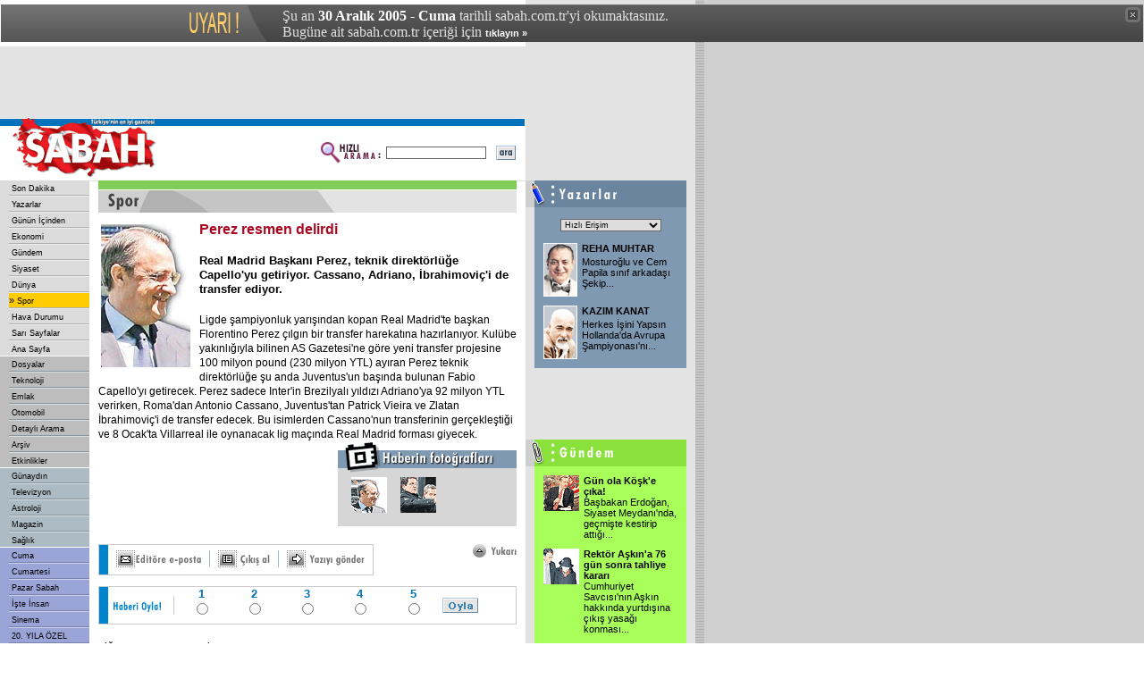

--- FILE ---
content_type: text/html
request_url: https://arsiv.sabah.com.tr/2005/12/30/spo116.html
body_size: 8546
content:




<!DOCTYPE HTML PUBLIC "-//W3C//DTD HTML 4.01 Transitional//EN">
<html>
<head>
<title>SABAH - 30/12/2005 - Perez resmen delirdi</title>
<META https-equiv="content-type" content="text/html; charset=windows-1254">
<META https-equiv="content-type" content="text/html; charset=ISO-8859-9">
<META https-equiv="content-language" content="TR">
<META https-equiv="Copyright" CONTENT="Copyright � 2004, MERKEZ GAZETE DERG� BASIM YAYINCILIK SANAY� VE T�CARET A.�.">
<META https-equiv="cache-control" CONTENT="no-cache">
<META NAME="Pragma" CONTENT="no-cache">
<META https-EQUIV="Expires" CONTENT="Fri, 30 Dec 2005 02:00:00 GMT">
<META NAME="DESCRIPTION" CONTENT="T�rkiye'nin en iyi gazetesi.">
<META NAME="KEYWORDS" CONTENT="Sabah Gazetesi, sabah, t�rkiye, t�rk, t�rk�e, turkiye, turk, turkce, haber, politika, siyaset, spor, g�ndem, finans, bilgisayar, futbol, Konser, tiyatro, sa�l�k, astroloji, burclar, loto, toto, Hava Durumu, avrupa, d�nya">
<link href="/sabah.css" rel="stylesheet" type="text/css">
<script language="JavaScript" src="/inc/functions.js"></script>
<script language="JavaScript" type="text/JavaScript">
<!--
function RpopUp(URL,W,H) {
id = "1";
eval("page" + id + " = window.open(URL, '" + id + "', 'toolbar=0,scrollbars=1,location=0,statusbar=0,menubar=0,resizable=1,width=" + W + ",height=" + H + ", left=0, top=0');");
}

function MM_jumpMenu(targ,selObj,restore){ //v3.0
eval(targ+".location='"+selObj.options[selObj.selectedIndex].value+"'");
if (restore) selObj.selectedIndex=0;
}

function MM_swapImgRestore() { //v3.0
var i,x,a=document.MM_sr; for(i=0;a&&i<a.length&&(x=a[i])&&x.oSrc;i++) x.src=x.oSrc;
}

function MM_preloadImages() { //v3.0
var d=document; if(d.images){ if(!d.MM_p) d.MM_p=new Array();
var i,j=d.MM_p.length,a=MM_preloadImages.arguments; for(i=0; i<a.length; i++)
if (a[i].indexOf("#")!=0){ d.MM_p[j]=new Image; d.MM_p[j++].src=a[i];}}
}

function MM_findObj(n, d) { //v4.01
var p,i,x;  if(!d) d=document; if((p=n.indexOf("?"))>0&&parent.frames.length) {
d=parent.frames[n.substring(p+1)].document; n=n.substring(0,p);}
if(!(x=d[n])&&d.all) x=d.all[n]; for (i=0;!x&&i<d.forms.length;i++) x=d.forms[i][n];
for(i=0;!x&&d.layers&&i<d.layers.length;i++) x=MM_findObj(n,d.layers[i].document);
if(!x && d.getElementById) x=d.getElementById(n); return x;
}

function MM_swapImage() { //v3.0
var i,j=0,x,a=MM_swapImage.arguments; document.MM_sr=new Array; for(i=0;i<(a.length-2);i+=3)
if ((x=MM_findObj(a[i]))!=null){document.MM_sr[j++]=x; if(!x.oSrc) x.oSrc=x.src; x.src=a[i+2];}
}
//-->
</script>


<!-- Gemius Kod BAS -->
<!-- (C)2000-2009 Gemius SA - gemiusAudience / sabah.com.tr / Sabah Arsiv -->
<script type="text/javascript">
<!--//--><![CDATA[//><!--
var pp_gemius_identifier = new String('pyA66LMOkwiziub8Nve2Fpe.fbtUW_9Wjg2EK3JWH8..27');
//--><!]]>
</script>
<script type="text/javascript" src="httpss://arsiv.sabah.com.tr/c/j/tmd-main.js"></script>
<!-- Gemius Kod BIT -->

</head>

<body leftmargin="0" topmargin="0" marginwidth="0" marginheight="0">

<!-- infoArchiveBar BAS --><link rel="stylesheet" type="text/css" href="/css/eskisayfa.css">
<script type="text/javascript" src="/js/eskisayfa-v2.js"></script>

<div id="infoArchiveBar" class="oldCover" style="z-index:100000">
<ul>
<li> �u an <strong>30 Aral�k 2005 - Cuma</strong> tarihli sabah.com.tr'yi okumaktas�n�z.</li>
<li>Bug�ne ait sabah.com.tr i�eri�i i�in <a href="https://www.sabah.com.tr?ref=arsiv" target="_blank">t�klay�n �</a></li>
</ul>
<a onclick="tDisplay();" class="close"><span>kapat</span></a> </div>
<!-- infoArchiveBar BIT -->


<script language='JavaScript' type='text/javascript' src='https://ads5.sabah.com.tr/adserver/adlayer.php?what=zone:204&amp;layerstyle=simple&amp;align=right&amp;valign=top&amp;padding=0&amp;padding=0&amp;shifth=0&amp;shiftv=0&amp;closebutton=f&amp;nobg=t&amp;noborder=t'></script>


<table width="778" height="80" border="0" cellpadding="0" cellspacing="0" bgcolor="#E3E3E3">
<tr>
<td width="20">&nbsp;</td>
<td width="478">
<script language='JavaScript' type='text/javascript'>
<!--
if (!document.sbnr_used) document.sbnr_used = ',';
document.write ("<" + "script language='JavaScript' type='text/javascript' src='");
document.write ("https://ads1.sabah.com.tr/adserver/sbnr.ads?");
document.write ("bj1hNjRjNTcyMyZ3aGF0PXpvbmU6Mzc%3D");
document.write ("&amp;exclude=" + document.sbnr_used);
if (document.referer)
document.write ("&amp;referer=" + escape(document.referer));
document.write ("'><" + "/script>");
//-->
</script><noscript><a href='https://ads.sabah.com.tr/adserver/click.ads?n=a64c5723' target='_blank'><img src='https://ads.sabah.com.tr/adserver/view.ads?d2hhdD16b25lOjM3JmFtcDtuPWE2NGM1NzIz' border='0' alt=''></a></noscript>
</td>
<td width="270"><script language='JavaScript' type='text/javascript'>
<!--
if (!document.sbnr_used) document.sbnr_used = ',';
document.write ("<" + "script language='JavaScript' type='text/javascript' src='");
document.write ("https://ads1.sabah.com.tr/adserver/sbnr.ads?");
document.write ("bj1hYTY4YzYxOSZ3aGF0PXpvbmU6MTA3");
document.write ("&amp;exclude=" + document.sbnr_used);
if (document.referer)
document.write ("&amp;referer=" + escape(document.referer));
document.write ("'><" + "/script>");
//-->
</script><noscript><a href='https://ads.sabah.com.tr/adserver/click.ads?n=aa68c619' target='_blank'><img src='https://ads.sabah.com.tr/adserver/view.ads?d2hhdD16b25lOjEwNyZhbXA7bj1hYTY4YzYxOQ%3D%3D' border='0' alt=''></a></noscript></td>
<td width="10">&nbsp;</td>
</tr>
</table>
<table width="778" border="0" cellpadding="0" cellspacing="0" bgcolor="#FFFFFF">
<tr>
<td width="588" height="70" valign="top"><table width="588" border="0" cellspacing="0" cellpadding="0">
<tr>
<td width="188" height="70" rowspan="3"><a href="https://www.sabah.com.tr"><img src="https://arsiv.sabah.com.tr/i/logo_sabah.gif" alt="SABAH Gazetesi" width="188" height="70" border="0"></a></td>
<td height="1" colspan="2" valign="top" bgcolor="#FFFFFF"><img src="https://arsiv.sabah.com.tr/i/1_pix_trans.gif" alt="" width="1" height="1" border="0"></td>
</tr>
<tr>
<td height="8" colspan="2" align="right" bgcolor="#0072BB"><img src="https://arsiv.sabah.com.tr/i/1_pix_beyaz.gif" alt="" width="1" height="8" border="0"></td>
</tr>
<tr>
<td width="390" height="61" align="right"><table width="220" border="0" cellspacing="0" cellpadding="1">
<tr>
<FORM class="form" action="/arama/arama.cgi" method="get">
<td width="70" valign="top"><img src="https://arsiv.sabah.com.tr/i/hizli_arama_mini.gif" alt="" width="67" height="26" border="0"></td>
<td width="85"><input name="query" type="text" class="form1" id="query2" size="20"></td>
<td width="27" align="right"><input name="image22" type="image" src="https://arsiv.sabah.com.tr/i/buton_ara.gif" width="22" height="16" border="0"></td>
</FORM>
</tr>
</table></td>
<td width="10" height="61" valign="top">&nbsp;</td>
</tr>
</table></td>
<td width="190" align="center" valign="top" bgcolor="#E3E3E3"><script language='JavaScript' type='text/javascript'>
<!--
if (!document.sbnr_used) document.sbnr_used = ',';
document.write ("<" + "script language='JavaScript' type='text/javascript' src='");
document.write ("https://ads5.sabah.com.tr/adserver/sbnr.ads?");
document.write ("bj1hNjlkN2FmZSZ3aGF0PXpvbmU6NjU%3D");
document.write ("&amp;exclude=" + document.sbnr_used);
if (document.referer)
document.write ("&amp;referer=" + escape(document.referer));
document.write ("'><" + "/script>");
//-->
</script><noscript><a href='https://ads.sabah.com.tr/adserver/click.ads?n=a69d7afe' target='_blank'><img src='https://ads.sabah.com.tr/adserver/view.ads?d2hhdD16b25lOjY1JmFtcDtuPWE2OWQ3YWZl' border='0' alt=''></a></noscript></td>
</tr>
</table>
<table width="778" border="0" cellspacing="0" cellpadding="0">
<tr>
<td width="100" valign="top"><table width="100" border="0" cellspacing="0" cellpadding="0">
<tr>
<td valign="top">
<!-- SOL MENU BASLANGICI !-->
<table width="100" border="0" cellspacing="0" cellpadding="0">
<tr>
<td>
<table width="100" border="0" cellspacing="0" cellpadding="0">

<tr>
<td width="10" height="16" valign="top" bgcolor="#DBDBDB">&nbsp;</td>
<td width="90" height="16" bgColor='#DBDBDB' onMouseOver="bgColor='#E5E5E5'" onMouseOut="bgColor='#DBDBDB'">&nbsp;<a href="/son00.html" class="Nav" >Son Dakika</a></td>
</tr><tr bgcolor="#DBDBDB">
<td width="10" height="2" valign="top"><img src="/i/1_pix_trans.gif" width="10" height="2" border="0"></td>
<td width="90" height="2" valign="top"><img src="/i/nav_ayirac.gif" width="90" height="2" border="0"></td>
</tr>
<tr>
<td width="10" height="16" valign="top" bgcolor="#DBDBDB">&nbsp;</td>
<td width="90" height="16" bgColor='#DBDBDB' onMouseOver="bgColor='#E5E5E5'" onMouseOut="bgColor='#DBDBDB'">&nbsp;<a href="yaz00.html" class="Nav" >Yazarlar</a></td>
</tr><tr bgcolor="#DBDBDB">
<td width="10" height="2" valign="top"><img src="/i/1_pix_trans.gif" width="10" height="2" border="0"></td>
<td width="90" height="2" valign="top"><img src="/i/nav_ayirac.gif" width="90" height="2" border="0"></td>
</tr>
<tr>
<td width="10" height="16" valign="top" bgcolor="#DBDBDB">&nbsp;</td>
<td width="90" height="16" bgColor='#DBDBDB' onMouseOver="bgColor='#E5E5E5'" onMouseOut="bgColor='#DBDBDB'">&nbsp;<a href="gun00.html" class="Nav" >G�n�n ��inden</a></td>
</tr><tr bgcolor="#DBDBDB">
<td width="10" height="2" valign="top"><img src="/i/1_pix_trans.gif" width="10" height="2" border="0"></td>
<td width="90" height="2" valign="top"><img src="/i/nav_ayirac.gif" width="90" height="2" border="0"></td>
</tr>
<tr>
<td width="10" height="16" valign="top" bgcolor="#DBDBDB">&nbsp;</td>
<td width="90" height="16" bgColor='#DBDBDB' onMouseOver="bgColor='#E5E5E5'" onMouseOut="bgColor='#DBDBDB'">&nbsp;<a href="eko00.html" class="Nav" >Ekonomi</a></td>
</tr><tr bgcolor="#DBDBDB">
<td width="10" height="2" valign="top"><img src="/i/1_pix_trans.gif" width="10" height="2" border="0"></td>
<td width="90" height="2" valign="top"><img src="/i/nav_ayirac.gif" width="90" height="2" border="0"></td>
</tr>
<tr>
<td width="10" height="16" valign="top" bgcolor="#DBDBDB">&nbsp;</td>
<td width="90" height="16" bgColor='#DBDBDB' onMouseOver="bgColor='#E5E5E5'" onMouseOut="bgColor='#DBDBDB'">&nbsp;<a href="gnd00.html" class="Nav" >G�ndem</a></td>
</tr><tr bgcolor="#DBDBDB">
<td width="10" height="2" valign="top"><img src="/i/1_pix_trans.gif" width="10" height="2" border="0"></td>
<td width="90" height="2" valign="top"><img src="/i/nav_ayirac.gif" width="90" height="2" border="0"></td>
</tr>
<tr>
<td width="10" height="16" valign="top" bgcolor="#DBDBDB">&nbsp;</td>
<td width="90" height="16" bgColor='#DBDBDB' onMouseOver="bgColor='#E5E5E5'" onMouseOut="bgColor='#DBDBDB'">&nbsp;<a href="siy00.html" class="Nav" >Siyaset</a></td>
</tr><tr bgcolor="#DBDBDB">
<td width="10" height="2" valign="top"><img src="/i/1_pix_trans.gif" width="10" height="2" border="0"></td>
<td width="90" height="2" valign="top"><img src="/i/nav_ayirac.gif" width="90" height="2" border="0"></td>
</tr>
<tr>
<td width="10" height="16" valign="top" bgcolor="#DBDBDB">&nbsp;</td>
<td width="90" height="16" bgColor='#DBDBDB' onMouseOver="bgColor='#E5E5E5'" onMouseOut="bgColor='#DBDBDB'">&nbsp;<a href="dun00.html" class="Nav" >D�nya</a></td>
</tr><tr bgcolor="#DBDBDB">
<td width="10" height="2" valign="top"><img src="/i/1_pix_trans.gif" width="10" height="2" border="0"></td>
<td width="90" height="2" valign="top"><img src="/i/nav_ayirac.gif" width="90" height="2" border="0"></td>
</tr>
<tr>
<td width="10" height="16" valign="top" bgcolor="#DBDBDB">&nbsp;</td>
<td width="90" height="16" bgColor='#FFCC00' onMouseOver="bgColor='#FFCC00'" onMouseOut="bgColor='#FFCC00'">�&nbsp;<a href="spo00.html" class="Nav" >Spor</a></td>
</tr><tr bgcolor="#DBDBDB">
<td width="10" height="2" valign="top"><img src="/i/1_pix_trans.gif" width="10" height="2" border="0"></td>
<td width="90" height="2" valign="top"><img src="/i/nav_ayirac.gif" width="90" height="2" border="0"></td>
</tr>
<tr>
<td width="10" height="16" valign="top" bgcolor="#DBDBDB">&nbsp;</td>
<td width="90" height="16" bgColor='#DBDBDB' onMouseOver="bgColor='#E5E5E5'" onMouseOut="bgColor='#DBDBDB'">&nbsp;<a href="hav00.html" class="Nav" >Hava Durumu</a></td>
</tr><tr bgcolor="#DBDBDB">
<td width="10" height="2" valign="top"><img src="/i/1_pix_trans.gif" width="10" height="2" border="0"></td>
<td width="90" height="2" valign="top"><img src="/i/nav_ayirac.gif" width="90" height="2" border="0"></td>
</tr>
<tr>
<td width="10" height="16" valign="top" bgcolor="#DBDBDB">&nbsp;</td>
<td width="90" height="16" bgColor='#DBDBDB' onMouseOver="bgColor='#E5E5E5'" onMouseOut="bgColor='#DBDBDB'">&nbsp;<a href="sar00.html" class="Nav" >Sar� Sayfalar</a></td>
</tr><tr bgcolor="#DBDBDB">
<td width="10" height="2" valign="top"><img src="/i/1_pix_trans.gif" width="10" height="2" border="0"></td>
<td width="90" height="2" valign="top"><img src="/i/nav_ayirac.gif" width="90" height="2" border="0"></td>
</tr>
<tr>
<td width="10" height="16" valign="top" bgcolor="#DBDBDB">&nbsp;</td>
<td width="90" height="16" bgColor='#DBDBDB' onMouseOver="bgColor='#E5E5E5'" onMouseOut="bgColor='#DBDBDB'">&nbsp;<a href="ana00.html" class="Nav" >Ana Sayfa</a></td>
</tr><tr bgcolor="#BDBDBD">
<td colspan=2 width="100" height="1" valign="top"><img src="/i/1_pix_beyaz.gif" width="100" height="1" border="0"></td>
</tr>
<tr>
<td width="10" height="16" valign="top" bgcolor="#BDBDBD">&nbsp;</td>
<td width="90" height="16" bgColor='#BDBDBD' onMouseOver="bgColor='#C7C7C7'" onMouseOut="bgColor='#BDBDBD'">&nbsp;<a href="dos00.html" class="Nav" >Dosyalar</a></td>
</tr><tr bgcolor="#BDBDBD">
<td width="10" height="2" valign="top"><img src="/i/1_pix_trans.gif" width="10" height="2" border="0"></td>
<td width="90" height="2" valign="top"><img src="/i/nav_ayirac_gun.gif" width="90" height="2" border="0"></td>
</tr>
<tr>
<td width="10" height="16" valign="top" bgcolor="#BDBDBD">&nbsp;</td>
<td width="90" height="16" bgColor='#BDBDBD' onMouseOver="bgColor='#C7C7C7'" onMouseOut="bgColor='#BDBDBD'">&nbsp;<a href="tek00.html" class="Nav" >Teknoloji</a></td>
</tr><tr bgcolor="#BDBDBD">
<td width="10" height="2" valign="top"><img src="/i/1_pix_trans.gif" width="10" height="2" border="0"></td>
<td width="90" height="2" valign="top"><img src="/i/nav_ayirac_gun.gif" width="90" height="2" border="0"></td>
</tr>
<tr>
<td width="10" height="16" valign="top" bgcolor="#BDBDBD">&nbsp;</td>
<td width="90" height="16" bgColor='#BDBDBD' onMouseOver="bgColor='#C7C7C7'" onMouseOut="bgColor='#BDBDBD'">&nbsp;<a href="em/eml00-104.html" class="Nav" >Emlak</a></td>
</tr><tr bgcolor="#BDBDBD">
<td width="10" height="2" valign="top"><img src="/i/1_pix_trans.gif" width="10" height="2" border="0"></td>
<td width="90" height="2" valign="top"><img src="/i/nav_ayirac_gun.gif" width="90" height="2" border="0"></td>
</tr>
<tr>
<td width="10" height="16" valign="top" bgcolor="#BDBDBD">&nbsp;</td>
<td width="90" height="16" bgColor='#BDBDBD' onMouseOver="bgColor='#C7C7C7'" onMouseOut="bgColor='#BDBDBD'">&nbsp;<a href="otm00.html" class="Nav" >Otomobil</a></td>
</tr><tr bgcolor="#BDBDBD">
<td width="10" height="2" valign="top"><img src="/i/1_pix_trans.gif" width="10" height="2" border="0"></td>
<td width="90" height="2" valign="top"><img src="/i/nav_ayirac_gun.gif" width="90" height="2" border="0"></td>
</tr>
<tr>
<td width="10" height="16" valign="top" bgcolor="#BDBDBD">&nbsp;</td>
<td width="90" height="16" bgColor='#BDBDBD' onMouseOver="bgColor='#C7C7C7'" onMouseOut="bgColor='#BDBDBD'">&nbsp;<a href="https://arsiv.sabah.com.tr/arama/arama.cgi" class="Nav" >Detayl� Arama</a></td>
</tr><tr bgcolor="#BDBDBD">
<td width="10" height="2" valign="top"><img src="/i/1_pix_trans.gif" width="10" height="2" border="0"></td>
<td width="90" height="2" valign="top"><img src="/i/nav_ayirac_gun.gif" width="90" height="2" border="0"></td>
</tr>
<tr>
<td width="10" height="16" valign="top" bgcolor="#BDBDBD">&nbsp;</td>
<td width="90" height="16" bgColor='#BDBDBD' onMouseOver="bgColor='#C7C7C7'" onMouseOut="bgColor='#BDBDBD'">&nbsp;<a href="/arsiv/index.html" class="Nav" >Ar�iv</a></td>
</tr><tr bgcolor="#BDBDBD">
<td width="10" height="2" valign="top"><img src="/i/1_pix_trans.gif" width="10" height="2" border="0"></td>
<td width="90" height="2" valign="top"><img src="/i/nav_ayirac_gun.gif" width="90" height="2" border="0"></td>
</tr>
<tr>
<td width="10" height="16" valign="top" bgcolor="#BDBDBD">&nbsp;</td>
<td width="90" height="16" bgColor='#BDBDBD' onMouseOver="bgColor='#C7C7C7'" onMouseOut="bgColor='#BDBDBD'">&nbsp;<a href="etk00.html" class="Nav" >Etkinlikler</a></td>
</tr><tr bgcolor="#ADBCC4">
<td colspan=2 width="100" height="1" valign="top"><img src="/i/1_pix_beyaz.gif" width="100" height="1" border="0"></td>
</tr>
<tr>
<td width="10" height="16" valign="top" bgcolor="#ADBCC4">&nbsp;</td>
<td width="90" height="16" bgColor='#ADBCC4' onMouseOver="bgColor='#BBC8CE'" onMouseOut="bgColor='#ADBCC4'">&nbsp;<a href="gny/gny00-200.html" class="Nav" >G�nayd�n</a></td>
</tr><tr bgcolor="#ADBCC4">
<td width="10" height="2" valign="top"><img src="/i/1_pix_trans.gif" width="10" height="2" border="0"></td>
<td width="90" height="2" valign="top"><img src="/i/nav_ayirac_gun.gif" width="90" height="2" border="0"></td>
</tr>
<tr>
<td width="10" height="16" valign="top" bgcolor="#ADBCC4">&nbsp;</td>
<td width="90" height="16" bgColor='#ADBCC4' onMouseOver="bgColor='#BBC8CE'" onMouseOut="bgColor='#ADBCC4'">&nbsp;<a href="gny/tel00-200.html" class="Nav" >Televizyon</a></td>
</tr><tr bgcolor="#ADBCC4">
<td width="10" height="2" valign="top"><img src="/i/1_pix_trans.gif" width="10" height="2" border="0"></td>
<td width="90" height="2" valign="top"><img src="/i/nav_ayirac_gun.gif" width="90" height="2" border="0"></td>
</tr>
<tr>
<td width="10" height="16" valign="top" bgcolor="#ADBCC4">&nbsp;</td>
<td width="90" height="16" bgColor='#ADBCC4' onMouseOver="bgColor='#BBC8CE'" onMouseOut="bgColor='#ADBCC4'">&nbsp;<a href="gny/ast00-200.html" class="Nav" >Astroloji</a></td>
</tr><tr bgcolor="#ADBCC4">
<td width="10" height="2" valign="top"><img src="/i/1_pix_trans.gif" width="10" height="2" border="0"></td>
<td width="90" height="2" valign="top"><img src="/i/nav_ayirac_gun.gif" width="90" height="2" border="0"></td>
</tr>
<tr>
<td width="10" height="16" valign="top" bgcolor="#ADBCC4">&nbsp;</td>
<td width="90" height="16" bgColor='#ADBCC4' onMouseOver="bgColor='#BBC8CE'" onMouseOut="bgColor='#ADBCC4'">&nbsp;<a href="gny/mag00-200.html" class="Nav" >Magazin</a></td>
</tr><tr bgcolor="#ADBCC4">
<td width="10" height="2" valign="top"><img src="/i/1_pix_trans.gif" width="10" height="2" border="0"></td>
<td width="90" height="2" valign="top"><img src="/i/nav_ayirac_gun.gif" width="90" height="2" border="0"></td>
</tr>
<tr>
<td width="10" height="16" valign="top" bgcolor="#ADBCC4">&nbsp;</td>
<td width="90" height="16" bgColor='#ADBCC4' onMouseOver="bgColor='#BBC8CE'" onMouseOut="bgColor='#ADBCC4'">&nbsp;<a href="gny/sag00-200.html" class="Nav" >Sa�l�k</a></td>
</tr><tr bgcolor="#9AA4D6">
<td colspan=2 width="100" height="1" valign="top"><img src="/i/1_pix_beyaz.gif" width="100" height="1" border="0"></td>
</tr>
<tr>
<td width="10" height="16" valign="top" bgcolor="#9AA4D6">&nbsp;</td>
<td width="90" height="16" bgColor='#9AA4D6' onMouseOver="bgColor='#A9B3E5'" onMouseOut="bgColor='#9AA4D6'">&nbsp;<a href="cm/cum00-103.html" class="Nav" >Cuma</a></td>
</tr><tr bgcolor="#9AA4D6">
<td width="10" height="2" valign="top"><img src="/i/1_pix_trans.gif" width="10" height="2" border="0"></td>
<td width="90" height="2" valign="top"><img src="/i/nav_ayirac_ekler.gif" width="90" height="2" border="0"></td>
</tr>
<tr>
<td width="10" height="16" valign="top" bgcolor="#9AA4D6">&nbsp;</td>
<td width="90" height="16" bgColor='#9AA4D6' onMouseOver="bgColor='#A9B3E5'" onMouseOut="bgColor='#9AA4D6'">&nbsp;<a href="cp/cte00-101.html" class="Nav" >Cumartesi</a></td>
</tr><tr bgcolor="#9AA4D6">
<td width="10" height="2" valign="top"><img src="/i/1_pix_trans.gif" width="10" height="2" border="0"></td>
<td width="90" height="2" valign="top"><img src="/i/nav_ayirac_ekler.gif" width="90" height="2" border="0"></td>
</tr>
<tr>
<td width="10" height="16" valign="top" bgcolor="#9AA4D6">&nbsp;</td>
<td width="90" height="16" bgColor='#9AA4D6' onMouseOver="bgColor='#A9B3E5'" onMouseOut="bgColor='#9AA4D6'">&nbsp;<a href="cp/paz00-102.html" class="Nav" >Pazar Sabah</a></td>
</tr><tr bgcolor="#9AA4D6">
<td width="10" height="2" valign="top"><img src="/i/1_pix_trans.gif" width="10" height="2" border="0"></td>
<td width="90" height="2" valign="top"><img src="/i/nav_ayirac_ekler.gif" width="90" height="2" border="0"></td>
</tr>
<tr>
<td width="10" height="16" valign="top" bgcolor="#9AA4D6">&nbsp;</td>
<td width="90" height="16" bgColor='#9AA4D6' onMouseOver="bgColor='#A9B3E5'" onMouseOut="bgColor='#9AA4D6'">&nbsp;<a href="https://www.isteinsan.com.tr" class="Nav"  target=\'_blank\' >��te �nsan</a></td>
</tr><tr bgcolor="#9AA4D6">
<td width="10" height="2" valign="top"><img src="/i/1_pix_trans.gif" width="10" height="2" border="0"></td>
<td width="90" height="2" valign="top"><img src="/i/nav_ayirac_ekler.gif" width="90" height="2" border="0"></td>
</tr>
<tr>
<td width="10" height="16" valign="top" bgcolor="#9AA4D6">&nbsp;</td>
<td width="90" height="16" bgColor='#9AA4D6' onMouseOver="bgColor='#A9B3E5'" onMouseOut="bgColor='#9AA4D6'">&nbsp;<a href="cp/sin00-101.html" class="Nav" >Sinema</a></td>
</tr><tr bgcolor="#9AA4D6">
<td width="10" height="2" valign="top"><img src="/i/1_pix_trans.gif" width="10" height="2" border="0"></td>
<td width="90" height="2" valign="top"><img src="/i/nav_ayirac_ekler.gif" width="90" height="2" border="0"></td>
</tr>
<tr>
<td width="10" height="16" valign="top" bgcolor="#9AA4D6">&nbsp;</td>
<td width="90" height="16" bgColor='#9AA4D6' onMouseOver="bgColor='#A9B3E5'" onMouseOut="bgColor='#9AA4D6'">&nbsp;<a href="yir00.html" class="Nav" >20. YILA �ZEL</a></td>
</tr><tr bgcolor="#9AA4D6">
<td width="10" height="2" valign="top"><img src="/i/1_pix_trans.gif" width="10" height="2" border="0"></td>
<td width="90" height="2" valign="top"><img src="/i/nav_ayirac_ekler.gif" width="90" height="2" border="0"></td>
</tr>
<tr>
<td width="10" height="16" valign="top" bgcolor="#9AA4D6">&nbsp;</td>
<td width="90" height="16" bgColor='#9AA4D6' onMouseOver="bgColor='#A9B3E5'" onMouseOut="bgColor='#9AA4D6'">&nbsp;<a href="tur00.html" class="Nav" >Turizm Rehberi</a></td>
</tr><tr bgcolor="#9AA4D6">
<td width="10" height="2" valign="top"><img src="/i/1_pix_trans.gif" width="10" height="2" border="0"></td>
<td width="90" height="2" valign="top"><img src="/i/nav_ayirac_ekler.gif" width="90" height="2" border="0"></td>
</tr>
<tr>
<td width="10" height="16" valign="top" bgcolor="#9AA4D6">&nbsp;</td>
<td width="90" height="16" bgColor='#9AA4D6' onMouseOver="bgColor='#A9B3E5'" onMouseOut="bgColor='#9AA4D6'">&nbsp;<a href="ciz00.html" class="Nav" >�izerler</a></td>
</tr></table></td></tr></table>
<!-- SOL MENU SONU !-->
</td>
</tr>
<tr>
<td height="1" valign="top" bgcolor="#FFFFFF"><img src="https://arsiv.sabah.com.tr/i/1_pix_trans.gif" width="1" height="1" border="0" alt=""></td>
</tr>
<tr>
<td height="10" valign="top"><img src="https://arsiv.sabah.com.tr/i/1_pix_trans.gif" width="1" height="10" border="0" alt=""></td>
</tr>
<tr>
<td height="10" valign="top"><table width="100" border="0" cellspacing="0" cellpadding="0">
<tr valign="top" bgcolor="#DBDBDB">
<td colspan="5"><img src="https://arsiv.sabah.com.tr/i/1_pix_trans.gif" width="1" height="1" border="0" alt=""></td>
</tr>
<tr>
<td height="1" colspan="4" valign="top"><img src="https://arsiv.sabah.com.tr/i/1_pix_trans.gif" width="1" height="1" border="0" alt=""></td>
<td width="1" rowspan="3" valign="top" bgcolor="#DBDBDB"><img src="https://arsiv.sabah.com.tr/i/1_pix_trans.gif" width="1" height="1" border="0" alt=""></td>
</tr>
<tr>
<td width="5" valign="top" bgcolor="#FFAD00"><img src="https://arsiv.sabah.com.tr/i/1_pix_trans.gif" width="5" height="1" border="0" alt=""></td>
<td width="3" valign="top"><img src="https://arsiv.sabah.com.tr/i/1_pix_trans.gif" width="3" height="1" border="0"></td>
<td width="88"><table width="88" border="0" cellspacing="0" cellpadding="0">
<tr>
<td height="47" align="center"><SCRIPT LANGUAGE="JavaScript">document.write(get_banner());</SCRIPT></td>
</tr>
<tr>
<td height="1" valign="top" bgcolor="#DBDBDB"><img src="https://arsiv.sabah.com.tr/i/1_pix_trans.gif" width="1" height="1" border="0" alt=""></td>
</tr>
<tr>
<td height="47" valign="bottom"  align="center"><a href="/biz101.html"><img src="https://arsiv.sabah.com.tr/i/header_bizimcity_kucuk.gif" alt="Bizimcity" width="88" height="40" border="0"></a></td>
</tr>
<tr>
<td height="24" valign="top" align="center"><a href="/siz101.html"><img src="https://arsiv.sabah.com.tr/i/sizinkiler_logo_k.gif" alt="Sizinkiler" width="80" height="17" border="0"></a></td>
</tr>
<tr>
<td height="1" valign="top" bgcolor="#DBDBDB"><img src="https://arsiv.sabah.com.tr/i/1_pix_trans.gif" width="1" height="1" border="0" alt=""></td>
</tr>
<tr>
<td height="47" align="center"><a href="https://emedya.sabah.com.tr" target="_blank"><img src="https://arsiv.sabah.com.tr/i/buton_emedya.gif" alt="emedya.sabah.com.tr" width="88" height="39" border="0"></a></td>
</tr>
</table></td>
<td width="3" valign="top"><img src="https://arsiv.sabah.com.tr/i/1_pix_trans.gif" width="3" height="1" border="0" alt=""></td>
</tr>
<tr>
<td height="1" colspan="4" valign="top"><img src="https://arsiv.sabah.com.tr/i/1_pix_trans.gif" width="1" height="1" border="0" alt=""></td>
</tr>
<tr valign="top" bgcolor="#DBDBDB">
<td height="1" colspan="5"><img src="https://arsiv.sabah.com.tr/i/1_pix_trans.gif" width="1" height="1" border="0" alt=""></td>
</tr>
</table></td>
</tr>
<tr>
<td height="10" valign="top"><img src="https://arsiv.sabah.com.tr/i/1_pix_trans.gif" alt="" width="1" height="10" border="0"></td>
</tr>
<tr>
<td valign="top"><table width="100" border="0" cellspacing="0" cellpadding="0">
<tr valign="top" bgcolor="#DBDBDB">
<td colspan="5"><img src="https://arsiv.sabah.com.tr/i/1_pix_trans.gif" width="1" height="1" border="0" alt=""></td>
</tr>
<tr>
<td height="1" colspan="4" valign="top"><img src="https://arsiv.sabah.com.tr/i/1_pix_trans.gif" width="1" height="1" border="0" alt=""></td>
<td width="1" rowspan="3" valign="top" bgcolor="#DBDBDB"><img src="https://arsiv.sabah.com.tr/i/1_pix_trans.gif" width="1" height="1" border="0"></td>
</tr>
<tr>
<td width="5" valign="top" bgcolor="#FF8200"><img src="https://arsiv.sabah.com.tr/i/1_pix_trans.gif" width="5" height="1" border="0" alt=""></td>
<td width="3" valign="top"><img src="https://arsiv.sabah.com.tr/i/1_pix_trans.gif" width="3" height="1" border="0" alt=""></td>
<td width="88" valign="top"><table width="88" border="0" cellspacing="0" cellpadding="0">
<tr>
<td height="40" align="center"><img src="https://arsiv.sabah.com.tr/i/header_google.gif" alt="Google" width="70" height="23" border="0"></td>
</tr>
<tr>
<td height="13" align="center" class="siyah7pt">Google Arama</td>
</tr>
<tr>
<td align="center">
<!--Google Search Ba?langy�-->
<TABLE bgcolor=#FFFFFF cellspacing=0 border=0>
<FORM method=GET action=https://www.google.com/custom target="_blank">
<tr valign=top>
<td><INPUT type=hidden name=cof VALUE="S:https://www.sabah.com.tr;AH:left;L:https://live.sabah.com.tr/i/print_logo.gif;AWFID:f9dab74700ed997b;">
<INPUT TYPE=text name=q size=14 maxlength=255 value="" class="form1">
</td>
</tr>
<tr>
<td align="right"><input name="image" type="image" src="https://arsiv.sabah.com.tr/i/buton_ara.gif"></td>
</tr>
</FORM>
</TABLE>
<!--Google Search Biti?-->
</td>
</tr>
<tr>
<td height="5" valign="top"><img src="https://arsiv.sabah.com.tr/i/1_pix_trans.gif" width="1" height="5" border="0" alt=""></td>
</tr>
</table></td>
<td width="3" valign="top"><img src="https://arsiv.sabah.com.tr/i/1_pix_trans.gif" width="3" height="1" border="0" alt=""></td>
</tr>
<tr>
<td height="1" colspan="4" valign="top"><img src="https://arsiv.sabah.com.tr/i/1_pix_trans.gif" width="1" height="1" border="0" alt=""></td>
</tr>
<tr valign="top" bgcolor="#DBDBDB">
<td height="1" colspan="5"><img src="https://arsiv.sabah.com.tr/i/1_pix_trans.gif" width="1" height="1" border="0" alt=""></td>
</tr>
</table></td>
</tr>
<tr>
<td height="10" valign="top"><img src="https://arsiv.sabah.com.tr/i/1_pix_trans.gif" alt="" width="1" height="10" border="0"></td>
</tr>
<tr>
<td valign="top">&nbsp;</td>
</tr>
</table></td>
<td width="10" valign="top"><img src="https://arsiv.sabah.com.tr/i/1_pix_gri.gif" alt="" width="10" height="1" border="0"></td>
<td width="468" valign="top"><table width="468" border="0" cellspacing="0" cellpadding="0">
<tr>
<td height="36" valign="top">
<img src="https://arsiv.sabah.com.tr/i/bolum_header_spor.gif" width="468" height="36" border="0"></td>
</tr>
<tr>
<td height="10" valign="top"><img src="https://arsiv.sabah.com.tr/i/1_pix_trans.gif" alt="" width="1" height="10" border="0"></td>
</tr>
<tr valign="top">
<td> <table width="107" height="170" border="0" align="left" cellpadding="0" cellspacing="0">
<tr>
<td align=left vAlign="top" width="20%"> <a href="">
<span class="haber1"> </span></a><img src="/2005/12/30/im//46CD437272130D44989DA500b.jpg" height="160" align="left" vspace="3" hspace="3" border="0" alt="Florentino Perez"></td>
<td colspan="2" align=left vAlign="top"><a href=""><span class="haber1">
</span></a><img src="https://arsiv.sabah.com.tr/i/1_pix_beyaz.gif" width="7" height="1" border="0"></td>
</tr>
<tr>
<td height="7" colspan="3" align=left vAlign="top"><img src="https://arsiv.sabah.com.tr/i/1_pix_beyaz.gif" width="1" height="7" border="0"></td>
</tr>
</table>
<!--~hb~--><span class="detay_baslik">Perez resmen delirdi<br> <br>
<span class="detay_spot">Real Madrid Ba�kan� Perez, teknik direkt�rl��e Capello'yu getiriyor. Cassano, Adriano, �brahimovi�'i de transfer ediyor. </span><br><br><span class="detay_haber">
Ligde �ampiyonluk yar���ndan kopan Real Madrid'te ba�kan Florentino Perez ��lg�n bir transfer harekat�na haz�rlan�yor. Kul�be yak�nl���yla bilinen AS Gazetesi'ne g�re yeni transfer projesine 100 milyon pound (230 milyon YTL) ay�ran Perez teknik direkt�rl��e �u anda Juventus'un ba��nda bulunan Fabio Capello'y� getirecek. Perez sadece Inter'in Brezilyal� y�ld�z� Adriano'ya 92 milyon YTL verirken, Roma'dan Antonio Cassano, Juventus'tan Patrick Vieira ve Zlatan �brahimovi�'i de transfer edecek. Bu isimlerden Cassano'nun transferinin ger�ekle�ti�i ve 8 Ocak'ta Villarreal ile oynanacak lig ma��nda Real Madrid formas� giyecek.
</span>
<!--~hs~--></td>
</tr>
<tr valign="top">
<td></td>
</tr>
<tr valign="top">
<td><table width="100%" border="0" cellspacing="0" cellpadding="0">
<tr>
<td align="right">
<table width="200" border="0" cellspacing="0" cellpadding="0">
<tr><td height="35" valign="top" background="https://arsiv.sabah.com.tr/i/galeri_bg.gif"><img src="https://arsiv.sabah.com.tr/i/header_sayfa_galeri.gif" alt="" width="175" height="35" border="0"></td></tr>
<tr bgcolor="#D6D6D7"><td height="60"><table width="55" border="0" cellspacing="0" cellpadding="0">
<td width="15"><img src="https://arsiv.sabah.com.tr/i/1_pix_trans.gif" alt="" width="15" height="1" border="0"></td><tr align="center"><td width="15"><img src="https://arsiv.sabah.com.tr/i/1_pix_trans.gif" alt="" width="15" height="1" border="0"></td>
<td><a href="javascript://" onClick="window.open('res_spo116-1-20051230.html', '', 'scrollbars=yes,height=550,width=470'); return true"><img src="https://arsiv.sabah.com.tr/2005/12/30/im/46CD437272130D44989DA500e.gif" alt="" width="40" height="40" border="0"></a></td>
<td width="15"><img src="https://arsiv.sabah.com.tr/i/1_pix_trans.gif" alt="" width="15" height="1" border="0"></td>

<td><a href="javascript://" onClick="window.open('res_spo116-2-20051230.html', '', 'scrollbars=yes,height=550,width=470'); return true"><img src="https://arsiv.sabah.com.tr/2005/12/30/im/D922B04BBC9A334ABB01ED2Ae.gif" alt="" width="40" height="40" border="0"></a></td>
<td width="15"><img src="https://arsiv.sabah.com.tr/i/1_pix_trans.gif" alt="" width="15" height="1" border="0"></td>
</tr><tr><td colspan="17" height="10"></td></tr></table></td></tr></table></td>
</tr>
</table></td>
</tr>
<tr valign="top">
<td height="10"><table width="468" border="0" cellspacing="0" cellpadding="0">
<tr valign="top">
<td height="20" colspan="2"><img src="https://arsiv.sabah.com.tr/i/1_pix_trans.gif" width="1" height="20"></td>
</tr>
<tr>
<td width="400">

<table width="298" border="0" cellpadding="0" cellspacing="1" bgcolor="#CCCCCC">
<tr>
<td bgcolor="#FFFFFF"><table width="296" border="0" cellspacing="0" cellpadding="0">
<tr>
<td width="10" valign="top" bgcolor="#0084CE"><img src="https://arsiv.sabah.com.tr/i/1_pix_trans.gif" width="10" height="1" border="0"></td>
<td width="296" height="33"><table width="296" border="0" cellspacing="0" cellpadding="0">
<tr>
<td width="104" align="right"><a href="mailto:editor@sabah.com.tr?subject=spo116.html(30/12/2005)"><img src="https://arsiv.sabah.com.tr/i/buton_editor_email.gif" alt="" width="95" height="19" border="0"></a></td>
<td width="19" height="20"><img src="https://arsiv.sabah.com.tr/i/ayrac.gif" width="19" height="19" border="0"></td>
<td width="58"><a style='cursor:hand;' href='/print_p.php'><img src="https://arsiv.sabah.com.tr/i/buton_cikis_al.gif" width="58" height="19" border="0"></a></td>
<td width="19"><img src="https://arsiv.sabah.com.tr/i/ayrac.gif" width="19" height="19" border="0"></td>
<td width="96"><a href="#" onclick="javascript:RpopUp('/eposta_gonder.php',503,400);"><img src="https://arsiv.sabah.com.tr/i/buton_yaziyi_gonder.gif" width="87" height="19" border="0"></a></td>
</tr>
</table></td>
</tr>
</table></td>
</tr>
</table></td>
<td width="68" align="right" valign="top"><a href="#TOP"><img src="https://arsiv.sabah.com.tr/i/buton_yukari.gif" width="49" height="15" border="0"></a></td>
</tr>
<tr>
<td colspan=2 align=center>
<table bgcolor="#cccccc" border="0" cellpadding="0" cellspacing="1" width="468">
<style type="text/css">
<!--
.oy_sayi {font-family:arial; font-weight:bold; font-size:13px; color:#0072BC}
-->
</style>
<br>
<tr>
<td bgcolor="#ffffff"><table border="0" cellpadding="0" cellspacing="0" width="296">
<tr>
<td bgcolor="#0084ce" valign="top" width="10"><img src="/i/1_pix_trans.gif" border="0" height="1" width="10"></td>
<td><img src="/i/haberi_oyla_hdr.gif"></td>
<td height="33">

<table border="0" cellpadding="0" cellspacing="0" width="296">

<form action="/oylama/haberi_oylayalim.php" method="post" name="rateform"
target="rate_haber" onsubmit="window.open('','rate_haber',
'status,resizable=1,scrollbars=1,width=623,height=420')">

<input type="hidden" name="hid" value="95802161B5A2493EB96ADA8558202982">
<input type="hidden" name="bol" value="80">
<input type="hidden" name="tar" value="2005-12-30">
<input type="hidden" name="sira" value="116">


<tr>
<td width=25 align="center"><font class="oy_sayi">1</font></td>
<td width="25" align="center"><font class="oy_sayi">2</font></td>
<td width="25" align="center"><font class="oy_sayi">3</font></td>
<td width="25" align="center"><font class="oy_sayi">4</font></td>
<td width="25" align="center"><font class="oy_sayi">5</font></td>
</tr>

<tr>
<td width=25 align="center"><input type="radio" name="rate" value="1"></td>
<td width="25" align="center"><input type="radio" name="rate" value="2"></td>
<td width="25" align="center"><input type="radio" name="rate" value="3"></td>
<td width="25" align="center"><input type="radio" name="rate" value="4"></td>
<td width="25" align="center"><input type="radio" name="rate" value="5"></td>
</tr>

<tr>
<td colspan="5" align="center" height=10></td>
</tr>


</table></td>
<td width=10>&nbsp;</td>
<td align=center>
<input type="image" src="/i/oyla_buton.gif" onsubmit="window.open('','rate_haber',
'status,resizable=1,scrollbars=1,width=623,height=420')">

</td>

</tr>
</form>
</table></td>
</tr>
</table>
</td>
</tr>
</table></td>
</tr>
<tr valign="top">
<td class="yazarResimBaslik">
<table width="100%" cellspacing="0" cellpadding="0" border="0">
<tr><td height="20" valign="top"><img src="https://arsiv.sabah.com.tr/i/1_pix_beyaz.gif" width="1" height="20" border="0"></td></tr>
<tr><td class="baslikara">D��ER SPOR HABERLER�</td></tr>
<tr><td><img src="https://arsiv.sabah.com.tr/i/1_pix_trans.gif" width="1" height="10"></td></tr><tr><td height="16"><img src="https://arsiv.sabah.com.tr/i/sag_bullet_kucuk.gif" border="0">&nbsp;<a href="spo107.html" class="diger_haber">Y�ld�r�m devrimler  </a></td></tr><tr><td height="16"><img src="https://arsiv.sabah.com.tr/i/sag_bullet_kucuk.gif" border="0">&nbsp;<a href="spo108.html" class="diger_haber">Vallahi pi�man�m  </a></td></tr><tr><td height="16"><img src="https://arsiv.sabah.com.tr/i/sag_bullet_kucuk.gif" border="0">&nbsp;<a href="spo109.html" class="diger_haber">Nereden ��kt� bu Katar?  </a></td></tr><tr><td height="16"><img src="https://arsiv.sabah.com.tr/i/sag_bullet_kucuk.gif" border="0">&nbsp;<a href="spo111.html" class="diger_haber">S�rpriz olmad�  </a></td></tr><tr><td height="16"><img src="https://arsiv.sabah.com.tr/i/sag_bullet_kucuk.gif" border="0">&nbsp;<a href="spo113.html" class="diger_haber">Adaleti sa�layaca��m  </a></td></tr><tr><td height="16"><img src="https://arsiv.sabah.com.tr/i/sag_bullet_kucuk.gif" border="0">&nbsp;<a href="spo114.html" class="diger_haber">Potada yang�n  </a></td></tr><tr><td height="16"><img src="https://arsiv.sabah.com.tr/i/sag_bullet_kucuk.gif" border="0">&nbsp;<a href="spo115.html" class="diger_haber">Kartal'a piyango  </a></td></tr><tr><td height="16"><img src="https://arsiv.sabah.com.tr/i/sag_bullet_kucuk.gif" border="0">&nbsp;<a href="spo117.html" class="diger_haber">Nihat Kahveci imzalad�!  </a></td></tr><tr><td height="16"><img src="https://arsiv.sabah.com.tr/i/sag_bullet_kucuk.gif" border="0">&nbsp;<a href="spo118.html" class="diger_haber">Voleybolda kaos!..  </a></td></tr><tr><td height="16"><img src="https://arsiv.sabah.com.tr/i/sag_bullet_kucuk.gif" border="0">&nbsp;<a href="spo119.html" class="diger_haber">Destek Y�lmaz'a  </a></td></tr><tr><td height="16"><img src="https://arsiv.sabah.com.tr/i/sag_bullet_kucuk.gif" border="0">&nbsp;<a href="spo120.html" class="diger_haber">Hidayet'ten 11 say�  </a></td></tr><tr><td height="16"><img src="https://arsiv.sabah.com.tr/i/sag_bullet_kucuk.gif" border="0">&nbsp;<a href="spo121.html" class="diger_haber">Extra  </a></td></tr></table></td>
</tr>
<tr valign="top">
<td height="10" class="yazarResimBaslik"><img src="https://arsiv.sabah.com.tr/i/1_pix_trans.gif" alt="" width="1" height="10" border="0"></td>
</tr>
</table></td>
<td width="10" valign="top"><img src="https://arsiv.sabah.com.tr/i/1_pix_gri.gif" alt="" width="10" height="1" border="0"></td>
<td width="190" valign="top" bgcolor="#E3E3E3"><table width="190" border="0" cellspacing="0" cellpadding="0">
<tr>
<td valign="top">

<table width="190" border="0" cellspacing="0" cellpadding="0">
<tr>
<td colspan="2" valign="top"><img src="https://arsiv.sabah.com.tr/i/header_yazarlar.gif" width="180" height="30" border="0"></td>
<td width="10" valign="top"><img src="https://arsiv.sabah.com.tr/i/1_pix_trans.gif" width="10" height="1" border="0"></td>
</tr>
<tr>
<td width="10" valign="top"><img src="https://arsiv.sabah.com.tr/i/1_pix_trans.gif" width="10" height="1" border="0"></td>
<td width="170" valign="top" bgcolor="#7F99B2">
<table width="100%" border="0" cellpadding="0" cellspacing="0">
<tr>
<td height="40" align="center"><span class="jumpmenu"><select name="menu1" class="form1" onChange="MM_jumpMenu('parent',this,0)"><option selected>H�zl� Eri�im</option><option value="">------------------&nbsp;&nbsp;&nbsp;&nbsp;&nbsp;&nbsp;&nbsp;&nbsp;&nbsp;</option><option value="muhtar.html">Reha Muhtar</option>
<option value="ozdil.html">Y�lmaz �zdil</option>
<option value="akoz.html">Emre Ak�z</option>
<option value="barlas.html">Mehmet Barlas</option>
<option value="sarier.html">�lker Sar�er</option>
<option value="ercel.html">Gazi Er�el</option>
<option value="yildirim.html">Abdurrahman Y�ld�r�m</option>
<option value="simsek.html">G�ntay �im�ek</option>
<option value="mete.html">�mer L�tfi Mete</option>
<option value="ovur.html">Mahmut �v�r</option>
<option value="ay.html">Sava� Ay</option>
<option value="uluc.html">H�ncal Ulu�</option>
<option value="talu.html">Umur Talu</option>
<option value="altayli.html">Fatih Altayl�</option>
<option value="safak.html">Erdal �afak</option>
<option value="sarikaya.html">Muharrem Sar�kaya</option>
<option value="donat.html">Yavuz Donat</option>
<option value="kanat.html">Kaz�m Kanat</option>
<option value="yaz1303-80-106.html">Reha Muhtar Spo</option>
</select></span></td>
</tr>
</table>
<table width="170" border="0" cellpadding="0" cellspacing="0">
<tr valign="top">
<td width="10" rowspan="2"><img src="https://arsiv.sabah.com.tr/i/1_pix_trans.gif" width="10" height="1" border="0"></td>
<td width="38" rowspan="2">
<table width="38" border="0" cellpadding="0" cellspacing="0">
<tr>
<td valign="top" width="38"><a href="yaz1303-80-106.html"><img src="https://arsiv.sabah.com.tr/i/y/t/1303.gif" width="38" height="60" border="0"></a></td>
</tr>
</table>
</td>
<td width="5" rowspan="2"><img src="https://arsiv.sabah.com.tr/i/1_pix_trans.gif" width="5" height="5" border="0"></td>
<td width="123"><b><a href="yaz1303-80-106.html">REHA MUHTAR</a></b></td>
<td width="10" rowspan="2"><img src="https://arsiv.sabah.com.tr/i/1_pix_trans.gif" width="10" height="1" border="0"></td>
</tr>
<tr valign="top">
<td><a href="yaz1303-80-106.html">Mosturo�lu ve Cem Papila s�n�f arkada��<br>�ekip...</a></td>
</tr>
<tr valign="top">
<td height="10" colspan="5"><img src="https://arsiv.sabah.com.tr/i/1_pix_trans.gif" width="1" height="10" border="0"></td>
</tr>
</table>
<table width="170" border="0" cellpadding="0" cellspacing="0">
<tr valign="top">
<td width="10" rowspan="2"><img src="https://arsiv.sabah.com.tr/i/1_pix_trans.gif" width="10" height="1" border="0"></td>
<td width="38" rowspan="2">
<table width="38" border="0" cellpadding="0" cellspacing="0">
<tr>
<td valign="top" width="38"><a href="yaz55-80-101.html"><img src="https://arsiv.sabah.com.tr/i/y/t/0055.gif" width="38" height="60" border="0"></a></td>
</tr>
</table>
</td>
<td width="5" rowspan="2"><img src="https://arsiv.sabah.com.tr/i/1_pix_trans.gif" width="5" height="5" border="0"></td>
<td width="123"><b><a href="yaz55-80-101.html">KAZIM KANAT</a></b></td>
<td width="10" rowspan="2"><img src="https://arsiv.sabah.com.tr/i/1_pix_trans.gif" width="10" height="1" border="0"></td>
</tr>
<tr valign="top">
<td><a href="yaz55-80-101.html">Herkes ��ini Yaps�n<br>Hollanda'da Avrupa �ampiyonas�'n�...</a></td>
</tr>
<tr valign="top">
<td height="10" colspan="5"><img src="https://arsiv.sabah.com.tr/i/1_pix_trans.gif" width="1" height="10" border="0"></td>
</tr>
</table></td>
<td width="10" valign="top"><img src="https://arsiv.sabah.com.tr/i/1_pix_trans.gif" width="10" height="1" border="0"></td>
</tr>
</table></td>
</tr>
<tr>
<td height="80" align="center"> <script language='JavaScript' type='text/javascript'>
<!--
if (!document.sbnr_used) document.sbnr_used = ',';
document.write ("<" + "script language='JavaScript' type='text/javascript' src='");
document.write ("https://ads1.sabah.com.tr/adserver/sbnr.ads?");
document.write ("bj1hOGNmMjQ0YSZ3aGF0PXpvbmU6NjY%3D");
document.write ("&amp;exclude=" + document.sbnr_used);
if (document.referer)
document.write ("&amp;referer=" + escape(document.referer));
document.write ("'><" + "/script>");
//-->
</script><noscript><a href='https://ads.sabah.com.tr/adserver/click.ads?n=a8cf244a' target='_blank'><img src='https://ads.sabah.com.tr/adserver/view.ads?d2hhdD16b25lOjY2JmFtcDtuPWE4Y2YyNDRh' border='0' alt=''></a></noscript></td>
</tr>
<tr>
<td valign="top">

<table width="190" border="0" cellspacing="0" cellpadding="0">
<tr>
<td colspan="2" valign="top"><img src="https://arsiv.sabah.com.tr/i/header_gundem.gif" width="180" height="30" border="0"></td>
<td width="10" valign="top"><img src="https://arsiv.sabah.com.tr/i/1_pix_trans.gif" width="10" height="1" border="0"></td>
</tr>
<tr>
<td width="10" valign="top"><img src="https://arsiv.sabah.com.tr/i/1_pix_trans.gif" width="10" height="1" border="0"></td>
<td width="170" valign="top" bgcolor="#A9FF5A">
<table width="100%" border="0" cellpadding="0" cellspacing="0">
<tr>
<td height="10" valign="top" align="center"></td>
</tr>
</table>
<table width="170" border="0" cellpadding="0" cellspacing="0">
<tr valign="top">
<td width="10" rowspan="2"><img src="https://arsiv.sabah.com.tr/i/1_pix_trans.gif" width="10" height="1" border="0"></td>
<td width="40" rowspan="2">
<table width="40" border="0" cellpadding="0" cellspacing="0">
<tr>
<td valign="top" width="40"><a href="gnd101.html"><img src="https://arsiv.sabah.com.tr/2005/12/30/im/6FBAF38BFADA1842AFA89038e.gif" alt="G�n ola K��k'e ��ka!" width="40" height="40" border="0"></a></td>
</tr>
</table>
</td>
<td width="5" rowspan="2"><img src="https://arsiv.sabah.com.tr/i/1_pix_trans.gif" width="5" height="5" border="0"></td>
<td width="123"><b><a href="gnd101.html">G�n ola K��k'e ��ka!</a></b></td>
<td width="10" rowspan="2"><img src="https://arsiv.sabah.com.tr/i/1_pix_trans.gif" width="10" height="1" border="0"></td>
</tr>
<tr valign="top">
<td><a href="gnd101.html">Ba�bakan Erdo�an, Siyaset Meydan�'nda, ge�mi�te kestirip att���...</a></td>
</tr>
<tr valign="top">
<td height="10" colspan="5"><img src="https://arsiv.sabah.com.tr/i/1_pix_trans.gif" width="1" height="10" border="0"></td>
</tr>
</table>
<table width="170" border="0" cellpadding="0" cellspacing="0">
<tr valign="top">
<td width="10" rowspan="2"><img src="https://arsiv.sabah.com.tr/i/1_pix_trans.gif" width="10" height="1" border="0"></td>
<td width="40" rowspan="2">
<table width="40" border="0" cellpadding="0" cellspacing="0">
<tr>
<td valign="top" width="40"><a href="gnd107.html"><img src="https://arsiv.sabah.com.tr/2005/12/30/im/92A4932A9A8A6A4CACC302ECe.gif" alt="Rekt�r A�k�n'a 76 g�n sonra tahliye karar�" width="40" height="40" border="0"></a></td>
</tr>
</table>
</td>
<td width="5" rowspan="2"><img src="https://arsiv.sabah.com.tr/i/1_pix_trans.gif" width="5" height="5" border="0"></td>
<td width="123"><b><a href="gnd107.html">Rekt�r A�k�n'a 76 g�n sonra tahliye karar�</a></b></td>
<td width="10" rowspan="2"><img src="https://arsiv.sabah.com.tr/i/1_pix_trans.gif" width="10" height="1" border="0"></td>
</tr>
<tr valign="top">
<td><a href="gnd107.html">Cumhuriyet Savc�s�'n�n A�k�n hakk�nda yurtd���na ��k�� yasa�� konmas�...</a></td>
</tr>
<tr valign="top">
<td height="10" colspan="5"><img src="https://arsiv.sabah.com.tr/i/1_pix_trans.gif" width="1" height="10" border="0"></td>
</tr>
</table></td>
<td width="10" valign="top"><img src="https://arsiv.sabah.com.tr/i/1_pix_trans.gif" width="10" height="1" border="0"></td>
</tr>
</table></td>
</tr>
<tr>
<td height="10" valign="top"><img src="https://arsiv.sabah.com.tr/i/1_pix_trans.gif" alt="" width="1" height="10" border="0"></td>
</tr>
<tr>
<td valign="top">

<table width="190" border="0" cellspacing="0" cellpadding="0">
<tr>
<td colspan="2" valign="top"><img src="https://arsiv.sabah.com.tr/i/header_kapak_guzeli.gif" width="180" height="30" border="0"></td>
<td width="10" valign="top"><img src="https://arsiv.sabah.com.tr/i/1_pix_trans.gif" width="10" height="1" border="0"></td>
</tr>
<tr>
<td width="10" valign="top"><img src="https://arsiv.sabah.com.tr/i/1_pix_trans.gif" width="10" height="1" border="0"></td>
<td width="170" valign="top" bgcolor="#F4D55B">
<table width="100%" border="0" cellpadding="0" cellspacing="0">
<tr>
<td height="10" valign="top" align="center"></td>
</tr>
</table>
<table width="170" border="0" cellpadding="0" cellspacing="0">
<tr valign="top">
<td width="10" rowspan="2"><img src="https://arsiv.sabah.com.tr/i/1_pix_trans.gif" width="10" height="1" border="0"></td>
<td width="40" rowspan="2">
<table width="40" border="0" cellpadding="0" cellspacing="0">
<tr>
<td valign="top" width="40"><a href="kgz101.html"><img src="https://arsiv.sabah.com.tr/2005/12/27/im/FE568331843D484CB6775D9Fe.gif" alt="Tek �midi televizyon" width="40" height="70" border="0"></a></td>
</tr>
</table>
</td>
<td width="5" rowspan="2"><img src="https://arsiv.sabah.com.tr/i/1_pix_trans.gif" width="5" height="5" border="0"></td>
<td width="123"><b><a href="kgz101.html">Tek �midi televizyon</a></b></td>
<td width="10" rowspan="2"><img src="https://arsiv.sabah.com.tr/i/1_pix_trans.gif" width="10" height="1" border="0"></td>
</tr>
<tr valign="top">
<td><a href="kgz101.html">Seksi foto�raflar� 2003'�n nisan ay�nda Playboy dergisi taraf�ndan...</a></td>
</tr>
<tr valign="top">
<td height="10" colspan="5"><img src="https://arsiv.sabah.com.tr/i/1_pix_trans.gif" width="1" height="10" border="0"></td>
</tr>
</table></td>
<td width="10" valign="top"><img src="https://arsiv.sabah.com.tr/i/1_pix_trans.gif" width="10" height="1" border="0"></td>
</tr>
</table></td>
</tr>
<tr>
<td height="10" valign="top"><img src="https://arsiv.sabah.com.tr/i/1_pix_trans.gif" alt="" width="1" height="10" border="0"></td>
</tr>
<tr>
<td valign="top">
</td>
</tr>
<tr>
<td height="10" valign="top"><img src="https://arsiv.sabah.com.tr/i/1_pix_trans.gif" alt="" width="1" height="10" border="0"></td>
</tr>
<tr>
<td valign="top">
</td>
</tr>
<tr>
<td valign="top">&nbsp;</td>
</tr>
</table></td>
</tr>
<tr>
<td height="10" colspan="5" valign="top"><img src="https://arsiv.sabah.com.tr/i/1_pix_trans.gif" alt="" width="1" height="10" border="0"></td>
</tr>
<tr>
<td valign="top">&nbsp;</td>
<td valign="top">&nbsp;</td>
<td height="50" align="center" valign="middle" class="footersiyah">
<a href="gun00.html" class="siyah7pt">G�n�n ��inden</a> | <a href="yaz00.html" class="siyah7pt">Yazarlar</a> | <a href="eko00.html" class="siyah7pt">Ekonomi</a> | <a href="gnd00.html" class="siyah7pt">G�ndem</a> | <a href="siy00.html" class="siyah7pt">Siyaset</a> | <a href="dun00.html" class="siyah7pt">D�nya | </a><a href="gny/tel00-200.html" class="siyah7pt">Televizyon</a> | <a href="hav00.html" class="siyah7pt">Hava Durumu</a><br><a href="spo00.html" class="siyah7pt">Spor</a> | <a href="gny/gny00-200.html" class="siyah7pt">G�nayd�n</a> | <a href="kgz101.html" class="siyah7pt">Kapak G�zeli</a> | <a href="gny/ast00-200.html" class="siyah7pt">Astroloji</a> | <a href="gny/mag00-200.html" class="siyah7pt">Magazin</a> | <a href="gny/sag00-200.html" class="siyah7pt">Sa�l�k</a> | <a href="biz101.html" class="siyah7pt">Bizim City</a> | <a href="ciz00.html" class="siyah7pt">�izerler</a> <br> <a href="cp/cte00-101.html" class="siyah7pt">Cumartesi</a> | <a href="cp/paz00-102.html" class="siyah7pt">Pazar Sabah</a> | <a href="sarisayfalar.html" class="siyah7pt">Sar� Sayfalar</a> | <a href="oto/oto00.html" class="siyah7pt">Otomobil</a> | <a href="dos00.html" class="siyah7pt">Dosyalar</a> | <a href="/arsiv/index.html" class="siyah7pt">Ar�iv</a> | <a href="/kunye.html" class="siyah7pt">K�nye</a> | <a href="index.html" class="siyah7pt">Ana Sayfa</a></td>
<td valign="top">&nbsp;</td>
<td valign="top">&nbsp;</td>
</tr>
<tr>
<td height="10" colspan="5" valign="top"><img src="https://arsiv.sabah.com.tr/i/1_pix_trans.gif" alt="" width="1" height="10" border="0"></td>
</tr>
<tr bgcolor="#6B859E">
<td valign="top">&nbsp;</td>
<td valign="top">&nbsp;</td>
<td height="35" align="center" class="footerbeyaz">Copyright &copy; 2003, 2004 - T�m haklar� sakl�d�r.<br>
MERKEZ GAZETE DERG� BASIM YAYINCILIK SANAY� VE T�CARET A.�. <br>
�retim ve Tasar�m &nbsp;&nbsp;<img src="https://arsiv.sabah.com.tr/i/logo_mbg_sabah.gif" width="36" height="10" alt="Merkez Bilgi Grubu"> </td>
<td valign="top">&nbsp;</td>
<td valign="top">&nbsp;</td>
</tr>
</table>


<!-- GA kod BAS -->
<script type="text/javascript">
var gaJsHost = (("httpss:" == document.location.protocol) ? "httpss://ssl." : "https://www.");
document.write(unescape("%3Cscript src='" + gaJsHost + "google-analytics.com/ga.js' type='text/javascript'%3E%3C/script%3E"));
</script>
<script type="text/javascript">
try {
var pageTracker = _gat._getTracker("UA-1088682-6");
pageTracker._trackPageview();
} catch(err) {}</script>
<!-- GA kod BIT -->

</body>
<!-- ::ver:: pKKiMTFoYWh0n598fGNjMHyuZTAwZ2QyM2KvfDFjZjU5YmU2OWM= --></html>



